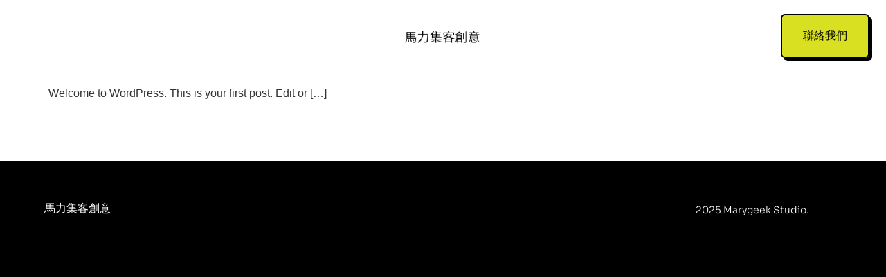

--- FILE ---
content_type: text/css
request_url: https://marygeek.io/wp-content/uploads/elementor/css/post-7.css?ver=1766055776
body_size: 896
content:
.elementor-kit-7{--e-global-color-primary:#000000;--e-global-color-secondary:#000000;--e-global-color-text:#000000;--e-global-color-accent:#D9E021;--e-global-color-78ad7a8:#FFFFFF;--e-global-color-a59d17d:#FFFFFF;--e-global-color-9430749:#FFFFFF00;--e-global-color-729a469:#E6E6E6;--e-global-color-ceaf247:#F1AEF9;--e-global-color-1868f34:#3B8BFF;--e-global-color-5992b05:#58595B;--e-global-typography-primary-font-family:"Sora";--e-global-typography-primary-font-size:45px;--e-global-typography-primary-font-weight:600;--e-global-typography-primary-text-transform:capitalize;--e-global-typography-primary-font-style:normal;--e-global-typography-primary-text-decoration:none;--e-global-typography-primary-line-height:60px;--e-global-typography-primary-letter-spacing:-1px;--e-global-typography-primary-word-spacing:0px;--e-global-typography-secondary-font-family:"DM Sans";--e-global-typography-secondary-font-size:35px;--e-global-typography-secondary-font-weight:500;--e-global-typography-secondary-text-transform:capitalize;--e-global-typography-secondary-font-style:normal;--e-global-typography-secondary-text-decoration:none;--e-global-typography-secondary-line-height:1.3em;--e-global-typography-secondary-letter-spacing:0px;--e-global-typography-secondary-word-spacing:0px;--e-global-typography-text-font-family:"Sora";--e-global-typography-text-font-size:16px;--e-global-typography-text-font-weight:300;--e-global-typography-text-text-transform:none;--e-global-typography-text-font-style:normal;--e-global-typography-text-text-decoration:none;--e-global-typography-text-line-height:24px;--e-global-typography-text-letter-spacing:0px;--e-global-typography-text-word-spacing:0px;--e-global-typography-accent-font-family:"Sora";--e-global-typography-accent-font-size:16px;--e-global-typography-accent-font-weight:normal;--e-global-typography-accent-text-transform:capitalize;--e-global-typography-accent-font-style:normal;--e-global-typography-accent-text-decoration:none;--e-global-typography-accent-line-height:20px;--e-global-typography-accent-letter-spacing:0px;--e-global-typography-accent-word-spacing:0px;--e-global-typography-00db7d0-font-family:"Sora";--e-global-typography-00db7d0-font-size:75px;--e-global-typography-00db7d0-font-weight:600;--e-global-typography-00db7d0-text-transform:capitalize;--e-global-typography-00db7d0-font-style:normal;--e-global-typography-00db7d0-text-decoration:none;--e-global-typography-00db7d0-line-height:85px;--e-global-typography-00db7d0-letter-spacing:-2px;--e-global-typography-00db7d0-word-spacing:0px;--e-global-typography-31148ca-font-family:"Sora";--e-global-typography-31148ca-font-size:25px;--e-global-typography-31148ca-font-weight:normal;--e-global-typography-31148ca-text-transform:capitalize;--e-global-typography-31148ca-font-style:normal;--e-global-typography-31148ca-text-decoration:none;--e-global-typography-31148ca-line-height:30px;--e-global-typography-31148ca-letter-spacing:0px;--e-global-typography-31148ca-word-spacing:0px;--e-global-typography-eaba74a-font-family:"Sora";--e-global-typography-eaba74a-font-size:20px;--e-global-typography-eaba74a-font-weight:normal;--e-global-typography-eaba74a-text-transform:capitalize;--e-global-typography-eaba74a-font-style:normal;--e-global-typography-eaba74a-text-decoration:none;--e-global-typography-eaba74a-line-height:30px;--e-global-typography-eaba74a-letter-spacing:0px;--e-global-typography-eaba74a-word-spacing:0px;--e-global-typography-db8b889-font-family:"Sora";--e-global-typography-db8b889-font-size:16px;--e-global-typography-db8b889-font-weight:600;--e-global-typography-db8b889-text-transform:capitalize;--e-global-typography-db8b889-font-style:normal;--e-global-typography-db8b889-text-decoration:none;--e-global-typography-db8b889-line-height:24px;--e-global-typography-db8b889-letter-spacing:0px;--e-global-typography-db8b889-word-spacing:0px;--e-global-typography-c262904-font-family:"Sora";--e-global-typography-c262904-font-size:20px;--e-global-typography-c262904-font-weight:300;--e-global-typography-c262904-text-transform:none;--e-global-typography-c262904-font-style:normal;--e-global-typography-c262904-text-decoration:none;--e-global-typography-c262904-line-height:30px;--e-global-typography-c262904-letter-spacing:0px;--e-global-typography-c262904-word-spacing:0px;--e-global-typography-7523abe-font-family:"Sora";--e-global-typography-7523abe-font-size:14px;--e-global-typography-7523abe-font-weight:300;--e-global-typography-7523abe-text-transform:capitalize;--e-global-typography-7523abe-font-style:normal;--e-global-typography-7523abe-text-decoration:none;--e-global-typography-7523abe-line-height:2em;--e-global-typography-7523abe-letter-spacing:0px;--e-global-typography-7523abe-word-spacing:0px;--e-global-typography-d09f9be-font-family:"Sora";--e-global-typography-d09f9be-font-size:190px;--e-global-typography-d09f9be-font-weight:600;--e-global-typography-d09f9be-text-transform:none;--e-global-typography-d09f9be-font-style:normal;--e-global-typography-d09f9be-text-decoration:none;--e-global-typography-d09f9be-line-height:1em;--e-global-typography-d09f9be-letter-spacing:-1px;--e-global-typography-d09f9be-word-spacing:0px;background-color:var( --e-global-color-78ad7a8 );}.elementor-kit-7 a{color:var( --e-global-color-1868f34 );}.elementor-section.elementor-section-boxed > .elementor-container{max-width:1660px;}.e-con{--container-max-width:1660px;--container-default-padding-top:0px;--container-default-padding-right:0px;--container-default-padding-bottom:0px;--container-default-padding-left:0px;}.elementor-widget:not(:last-child){--kit-widget-spacing:0px;}.elementor-element{--widgets-spacing:0px 0px;--widgets-spacing-row:0px;--widgets-spacing-column:0px;}{}h1.entry-title{display:var(--page-title-display);}.site-header .site-branding{flex-direction:column;align-items:stretch;}.site-header{padding-inline-end:0px;padding-inline-start:0px;}.site-footer .site-branding{flex-direction:column;align-items:stretch;}@media(max-width:1024px){.elementor-kit-7{--e-global-typography-primary-font-size:35px;--e-global-typography-primary-line-height:1.2em;--e-global-typography-text-font-size:15px;--e-global-typography-accent-font-size:15px;--e-global-typography-00db7d0-font-size:52px;--e-global-typography-00db7d0-line-height:1.1em;--e-global-typography-31148ca-font-size:21px;--e-global-typography-31148ca-line-height:1.2em;--e-global-typography-eaba74a-font-size:19px;--e-global-typography-eaba74a-line-height:1.5em;--e-global-typography-c262904-font-size:18px;--e-global-typography-c262904-line-height:1.5em;--e-global-typography-d09f9be-font-size:125px;--e-global-typography-d09f9be-line-height:1.1em;}.elementor-section.elementor-section-boxed > .elementor-container{max-width:1024px;}.e-con{--container-max-width:1024px;}}@media(max-width:767px){.elementor-kit-7{--e-global-typography-primary-font-size:24px;--e-global-typography-text-font-size:14px;--e-global-typography-accent-font-size:14px;--e-global-typography-00db7d0-font-size:40px;--e-global-typography-00db7d0-line-height:1.2em;--e-global-typography-eaba74a-font-size:18px;--e-global-typography-c262904-font-size:16px;--e-global-typography-7523abe-font-size:13px;--e-global-typography-7523abe-line-height:1.5em;--e-global-typography-d09f9be-font-size:90px;}.elementor-section.elementor-section-boxed > .elementor-container{max-width:767px;}.e-con{--container-max-width:767px;}}

--- FILE ---
content_type: text/css
request_url: https://marygeek.io/wp-content/uploads/elementor/css/post-25.css?ver=1766055777
body_size: 954
content:
.elementor-25 .elementor-element.elementor-element-37bb8b88{--display:flex;--flex-direction:row;--container-widget-width:calc( ( 1 - var( --container-widget-flex-grow ) ) * 100% );--container-widget-height:100%;--container-widget-flex-grow:1;--container-widget-align-self:stretch;--flex-wrap-mobile:wrap;--justify-content:space-between;--align-items:center;--gap:0px 0px;--row-gap:0px;--column-gap:0px;--margin-top:0px;--margin-bottom:-107px;--margin-left:0px;--margin-right:0px;--padding-top:20px;--padding-bottom:20px;--padding-left:20px;--padding-right:24px;--z-index:98;}.elementor-25 .elementor-element.elementor-element-37bb8b88:not(.elementor-motion-effects-element-type-background), .elementor-25 .elementor-element.elementor-element-37bb8b88 > .elementor-motion-effects-container > .elementor-motion-effects-layer{background-color:var( --e-global-color-78ad7a8 );}.elementor-25 .elementor-element.elementor-element-7b870abe{--display:flex;--flex-direction:row;--container-widget-width:initial;--container-widget-height:100%;--container-widget-flex-grow:1;--container-widget-align-self:stretch;--flex-wrap-mobile:wrap;}.elementor-25 .elementor-element.elementor-element-7b870abe.e-con{--flex-grow:1;--flex-shrink:0;}.elementor-widget-theme-site-logo .widget-image-caption{color:var( --e-global-color-text );font-family:var( --e-global-typography-text-font-family ), Sans-serif;font-size:var( --e-global-typography-text-font-size );font-weight:var( --e-global-typography-text-font-weight );text-transform:var( --e-global-typography-text-text-transform );font-style:var( --e-global-typography-text-font-style );text-decoration:var( --e-global-typography-text-text-decoration );line-height:var( --e-global-typography-text-line-height );letter-spacing:var( --e-global-typography-text-letter-spacing );word-spacing:var( --e-global-typography-text-word-spacing );}.elementor-25 .elementor-element.elementor-element-4471a829{width:100%;max-width:100%;z-index:1;}.elementor-25 .elementor-element.elementor-element-4471a829 img{width:126px;height:21px;object-fit:contain;object-position:center center;transition-duration:0.3s;}.elementor-25 .elementor-element.elementor-element-4471a829:hover img{filter:brightness( 100% ) contrast( 100% ) saturate( 85% ) blur( 0px ) hue-rotate( 90deg );}.elementor-25 .elementor-element.elementor-element-7eeabe24{--display:flex;--flex-direction:row-reverse;--container-widget-width:initial;--container-widget-height:100%;--container-widget-flex-grow:1;--container-widget-align-self:stretch;--flex-wrap-mobile:wrap-reverse;}.elementor-25 .elementor-element.elementor-element-7eeabe24.e-con{--flex-grow:1;--flex-shrink:0;}.elementor-widget-button .elementor-button{background-color:var( --e-global-color-accent );font-family:var( --e-global-typography-accent-font-family ), Sans-serif;font-size:var( --e-global-typography-accent-font-size );font-weight:var( --e-global-typography-accent-font-weight );text-transform:var( --e-global-typography-accent-text-transform );font-style:var( --e-global-typography-accent-font-style );text-decoration:var( --e-global-typography-accent-text-decoration );line-height:var( --e-global-typography-accent-line-height );letter-spacing:var( --e-global-typography-accent-letter-spacing );word-spacing:var( --e-global-typography-accent-word-spacing );}.elementor-25 .elementor-element.elementor-element-65f3226 .elementor-button:hover, .elementor-25 .elementor-element.elementor-element-65f3226 .elementor-button:focus{background-color:var( --e-global-color-text );color:var( --e-global-color-a59d17d );border-color:var( --e-global-color-text );}.elementor-25 .elementor-element.elementor-element-65f3226{width:auto;max-width:auto;z-index:5;border-radius:6px 6px 6px 6px;box-shadow:4px 4px 0px 0px #000000;}.elementor-25 .elementor-element.elementor-element-65f3226:hover{box-shadow:0px 0px 0px 0px rgba(0,0,0,0.5);}.elementor-25 .elementor-element.elementor-element-65f3226 .elementor-button{fill:var( --e-global-color-text );color:var( --e-global-color-text );border-style:solid;border-width:2px 2px 2px 2px;border-color:var( --e-global-color-text );border-radius:6px 6px 6px 6px;padding:20px 30px 20px 30px;}.elementor-25 .elementor-element.elementor-element-65f3226 .elementor-button:hover svg, .elementor-25 .elementor-element.elementor-element-65f3226 .elementor-button:focus svg{fill:var( --e-global-color-a59d17d );}.elementor-theme-builder-content-area{height:400px;}.elementor-location-header:before, .elementor-location-footer:before{content:"";display:table;clear:both;}@media(max-width:1024px){.elementor-25 .elementor-element.elementor-element-37bb8b88{--margin-top:0px;--margin-bottom:-72px;--margin-left:0px;--margin-right:0px;--padding-top:10px;--padding-bottom:14px;--padding-left:27px;--padding-right:30px;}.elementor-widget-theme-site-logo .widget-image-caption{font-size:var( --e-global-typography-text-font-size );line-height:var( --e-global-typography-text-line-height );letter-spacing:var( --e-global-typography-text-letter-spacing );word-spacing:var( --e-global-typography-text-word-spacing );}.elementor-25 .elementor-element.elementor-element-4471a829 img{width:115px;}.elementor-widget-button .elementor-button{font-size:var( --e-global-typography-accent-font-size );line-height:var( --e-global-typography-accent-line-height );letter-spacing:var( --e-global-typography-accent-letter-spacing );word-spacing:var( --e-global-typography-accent-word-spacing );}.elementor-25 .elementor-element.elementor-element-65f3226 .elementor-button{padding:10px 16px 10px 16px;}}@media(max-width:767px){.elementor-25 .elementor-element.elementor-element-37bb8b88{--margin-top:0px;--margin-bottom:-70px;--margin-left:0px;--margin-right:0px;--padding-top:10px;--padding-bottom:10px;--padding-left:22px;--padding-right:25px;}.elementor-25 .elementor-element.elementor-element-7b870abe{--width:40px;}.elementor-widget-theme-site-logo .widget-image-caption{font-size:var( --e-global-typography-text-font-size );line-height:var( --e-global-typography-text-line-height );letter-spacing:var( --e-global-typography-text-letter-spacing );word-spacing:var( --e-global-typography-text-word-spacing );}.elementor-25 .elementor-element.elementor-element-4471a829{width:auto;max-width:auto;margin:-4px 0px calc(var(--kit-widget-spacing, 0px) + 0px) 0px;text-align:right;}.elementor-25 .elementor-element.elementor-element-4471a829 img{width:100px;}.elementor-widget-button .elementor-button{font-size:var( --e-global-typography-accent-font-size );line-height:var( --e-global-typography-accent-line-height );letter-spacing:var( --e-global-typography-accent-letter-spacing );word-spacing:var( --e-global-typography-accent-word-spacing );}.elementor-25 .elementor-element.elementor-element-65f3226 .elementor-button{padding:5px 5px 5px 5px;}}@media(min-width:768px){.elementor-25 .elementor-element.elementor-element-37bb8b88{--content-width:1720px;}.elementor-25 .elementor-element.elementor-element-7b870abe{--width:400px;}.elementor-25 .elementor-element.elementor-element-7eeabe24{--width:400px;}}@media(max-width:1024px) and (min-width:768px){.elementor-25 .elementor-element.elementor-element-7b870abe{--width:200px;}.elementor-25 .elementor-element.elementor-element-7eeabe24{--width:200px;}}